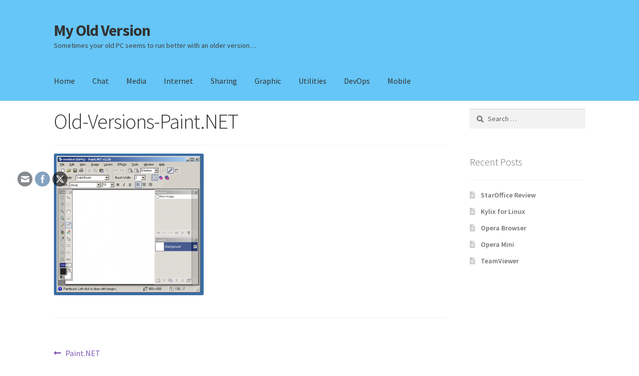

--- FILE ---
content_type: text/html; charset=utf-8
request_url: https://www.google.com/recaptcha/api2/aframe
body_size: 264
content:
<!DOCTYPE HTML><html><head><meta http-equiv="content-type" content="text/html; charset=UTF-8"></head><body><script nonce="bDo2YFcxvYUMgWiabMPedg">/** Anti-fraud and anti-abuse applications only. See google.com/recaptcha */ try{var clients={'sodar':'https://pagead2.googlesyndication.com/pagead/sodar?'};window.addEventListener("message",function(a){try{if(a.source===window.parent){var b=JSON.parse(a.data);var c=clients[b['id']];if(c){var d=document.createElement('img');d.src=c+b['params']+'&rc='+(localStorage.getItem("rc::a")?sessionStorage.getItem("rc::b"):"");window.document.body.appendChild(d);sessionStorage.setItem("rc::e",parseInt(sessionStorage.getItem("rc::e")||0)+1);localStorage.setItem("rc::h",'1768438856356');}}}catch(b){}});window.parent.postMessage("_grecaptcha_ready", "*");}catch(b){}</script></body></html>